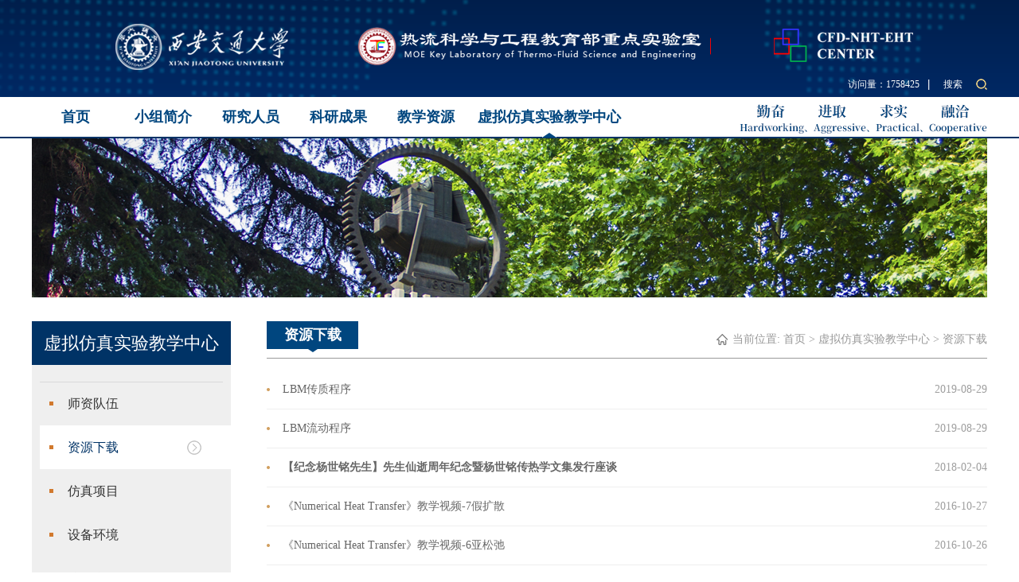

--- FILE ---
content_type: text/html
request_url: http://nht.xjtu.edu.cn/xnfzsyjxzx/zyxz.htm
body_size: 4926
content:
<!DOCTYPE html>

<head>
<meta http-equiv="Content-Type" content="text/html; charset=UTF-8" />
<title>资源下载-CFD-NHT-EHT研究小组（能动学）</title><META Name="keywords" Content="CFD-NHT-EHT研究小组（能动学）" />

<link href="../css/style.css" rel="stylesheet" type="text/css">
<script type="text/javascript" src="../js/jquery.js"></script><script type="text/javascript" src="../js/jquery.SuperSlide.js"></script>
<!--Announced by Visual SiteBuilder 9-->
<link rel="stylesheet" type="text/css" href="../_sitegray/_sitegray_d.css" />
<script language="javascript" src="../_sitegray/_sitegray.js"></script>
<!-- CustomerNO:7765626265723230697547545257544003060005 -->
<link rel="stylesheet" type="text/css" href="../list.vsb.css" />
<script type="text/javascript" src="/system/resource/js/counter.js"></script>
<script type="text/javascript">_jsq_(1086,'/list.jsp',-1,1519785356)</script>
</head>

<body>
<div class="head">
  <div class="top">
    <div class="logo"><!--#begineditable name="LOGO" viewid="220699" tagname="LOGO" action="" layout="" contype="" stylesysid="" template="" tplstyle="" clone="" istemp=""-->
<table border="0" cellspacing="0" cellpadding="0"><tr><td><img src="../images/logo.png" border="0" alt="CFD-NHT-EHT研究小组（能动学）" title="CFD-NHT-EHT研究小组（能动学）"></td></tr></table><!--#endeditable--></div>
    <div class="so">
      <div class="fwl"><!--#begineditable name="文字计数器" viewid="220701" tagname="文字计数器" action="" layout="" contype="" stylesysid="" template="" tplstyle="" clone="" istemp=""--><script language="javascript" src="../_dwr/engine.js"></script><script language="javascript" src="../_dwr/util.js"></script><script language="javascript" src="../_dwr/interface/PageCounterDWR.js"></script>访问量：<span id="a220701" name="a220701"></span>   

<script>
function getvisittimea220701()
{       
    PageCounterDWR.getVisittime('1519785356','1086','TOTAL_COUNTER','0','5',callbackdataa220701)
}
function callbackdataa220701(data)
{
    document.getElementById("a220701").innerHTML = data; 
}
getvisittimea220701();
</script><!--#endeditable--></div>
      <div class="soso"><!--#begineditable name="链接列表搜索" viewid="220700" tagname="链接列表搜索" action="" layout="" contype="" stylesysid="" template="" tplstyle="" clone="" istemp=""--><script language="javascript" src="/system/resource/js/dynclicks.js"></script><script language="javascript" src="/system/resource/js/openlink.js"></script><a href="../soso.jsp?urltype=tree.TreeTempUrl&amp;wbtreeid=1056" title="" onclick="_addDynClicks(&#34;wburl&#34;, 1519785356, 45092)">搜索</a>
<!--#endeditable--></div>
    </div>
  </div>
</div>
<div class="nav">
<!--#begineditable name="网站导航" viewid="220702" tagname="网站导航" action="" layout="" contype="" stylesysid="" template="" tplstyle="" clone="" istemp=""--><ul>

<li><a href="../index.htm">首页</a>
</li>

<li><a href="../xzjj.htm">小组简介</a>
     <div class="ej">

      <a href="../xzjj/yjfx.htm">研究方向</a>

      <a href="../xzjj/kyhj.htm">科研环境</a>
</div>
</li>

<li><a href="../yjry1/jsgg.htm">研究人员</a>
     <div class="ej">

      <a href="../yjry1/jsgg.htm">教师骨干</a>

      <a href="../yjry1/zdxs/zdbs.htm">在读学生</a>

      <a href="../yjry1/byxs/a2024nby.htm">毕业学生</a>
</div>
</li>

<li><a href="../kycg1/fbwz.htm">科研成果</a>
     <div class="ej">

      <a href="../kycg1/fbwz.htm">发表文章</a>

      <a href="../kycg1/cbzz.htm">出版著作</a>

      <a href="../kycg1/hjqk.htm">获奖情况</a>

      <a href="../kycg1/zlxx.htm">专利信息</a>
</div>
</li>

<li><a href="../jxzy.htm">教学资源</a>
     <div class="ej">

      <a href="../jxzy/szcrx.htm">数值传热学</a>

      <a href="../jxzy/jscrxdjdjz.htm">计算传热学的近代进展</a>

      <a href="../jxzy/crx.htm">传热学</a>

      <a href="../jxzy/ny_xx_jtsbdrgljs.htm">能源、信息、交通设备的热管理技术</a>
</div>
</li>
<li class="on" style="width:200px;"><a href="szdw.htm">虚拟仿真实验教学中心</a>
     <div class="ej">

      <a href="szdw.htm">师资队伍</a>

      <a href="zyxz.htm">资源下载</a>

      <a href="fzxm.htm">仿真项目</a>

      <a href="sbhj.htm">设备环境</a>

      <a href="xqhz.htm">校企合作</a>
</div>
</li>
  </ul><!--#endeditable-->

</div>
<div class="ad"><!--#begineditable name="图片列表AD" viewid="220724" tagname="图片列表AD" action="" layout="" contype="" stylesysid="" template="" tplstyle="" clone="" istemp="true"-->                            
                        <img src="../images/list_03.png" border="0" width="1200" height="200">
<!--#endeditable--></div>
<div class="conl">
  <div class="dh">
    <div class="lmmc"><!--#begineditable name="栏目名称" viewid="220719" tagname="栏目名称" action="" layout="" contype="" stylesysid="" template="" tplstyle="" clone="" istemp="true"-->虚拟仿真实验教学中心<!--#endeditable--></div>
    <div class="dhlb">
      <!--#begineditable name="网站导航二级" viewid="220720" tagname="网站导航二级" action="" layout="" contype="" stylesysid="" template="" tplstyle="" clone="" istemp="true"--><ul>

<li><a href="szdw.htm">师资队伍</a></li>
<li class="on"><a href="zyxz.htm">资源下载</a></li>
<li><a href="fzxm.htm">仿真项目</a></li>
<li><a href="sbhj.htm">设备环境</a></li>
<li><a href="xqhz.htm">校企合作</a></li>
      </ul><!--#endeditable-->
    </div>
  </div>
  <!---->
  
  <div class="wzlb">
  <div class="dqwz"> <div class="dq"><!--#begineditable name="当前位置" viewid="220721" tagname="当前位置" action="" layout="" contype="" stylesysid="" template="" tplstyle="" clone="" istemp="true"--><div>
    当前位置: 
                        <a href="../index.htm">首页</a>
                >
                <a href="szdw.htm">虚拟仿真实验教学中心</a>
                >
                <a href="zyxz.htm">资源下载</a>
</div><!--#endeditable--></div><div class="lm"><!--#begineditable name="栏目名称右" viewid="220722" tagname="栏目名称右" action="" layout="" contype="" stylesysid="" template="" tplstyle="" clone="" istemp="true"--><p>资源下载</p><!--#endeditable--></div>  </div>
  
  
  <div class="lb">
       <!--#begineditable name="静态翻页列表" viewid="220723" tagname="静态翻页列表" action="" layout="" contype="" stylesysid="" template="" tplstyle="" clone="" istemp="true"-->

<script language="javascript" src="/system/resource/js/news/statpagedown.js"></script>    <UL>
            <li id="line_u9_0">
<span class="time">2019-08-29</span>
<a href="../LBM-Mass_transfer.rar" target="_blank" title="LBM传质程序">LBM传质程序</a>
</li>
      
        <li id="line_u9_1">
<span class="time">2019-08-29</span>
<a href="../LBM-Fluid_flow.rar" target="_blank" title="LBM流动程序">LBM流动程序</a>
</li>
      
        <li id="line_u9_2">
<span class="time">2018-02-04</span>
<a href="/__local/6/DE/66/C2101D3CA0FB328CBC788BD7194_373A126B_478E15.pdf" target="_blank" title="【纪念杨世铭先生】先生仙逝周年纪念暨杨世铭传热学文集发行座谈" style="font-weight:bold;">【纪念杨世铭先生】先生仙逝周年纪念暨杨世铭传热学文集发行座谈</a>
</li>
      
        <li id="line_u9_3">
<span class="time">2016-10-27</span>
<a href="/__local/5/C3/B0/77DDA438CF168B5454E07464FFD_7F2F0ECF_6588670.vsb" target="_blank" title="《Numerical Heat Transfer》教学视频-7假扩散">《Numerical Heat Transfer》教学视频-7假扩散</a>
</li>
      
        <li id="line_u9_4">
<span class="time">2016-10-26</span>
<a href="/__local/1/E8/43/98E271D429C13124D684804F007_D73CCFB3_691FC77.vsb" target="_blank" title="《Numerical Heat Transfer》教学视频-6亚松弛">《Numerical Heat Transfer》教学视频-6亚松弛</a>
</li>
      
        <li id="line_u9_5">
<span class="time">2016-10-25</span>
<a href="/__local/5/9F/B3/888B359BFA93CA78DB04C585320_04F93724_AFE3C9.vsb" target="_blank" title="《Numerical Heat Transfer》教学视频-5出口条件（2）">《Numerical Heat Transfer》教学视频-5出口条件（2）</a>
</li>
      
        <li id="line_u9_6">
<span class="time">2016-10-24</span>
<a href="/__local/4/12/8B/81CF86F019BE900EE1E1435986C_06DE0239_69241E3.vsb" target="_blank" title="《Numerical Heat Transfer》教学视频-4出口条件（1）">《Numerical Heat Transfer》教学视频-4出口条件（1）</a>
</li>
      
        <li id="line_u9_7">
<span class="time">2016-10-23</span>
<a href="/__local/6/FC/52/086D1CB90B5A3D622329DDA73C7_2AA519F4_691F758.vsb" target="_blank" title="《Numerical Heat Transfer》教学视频-3算法（3）">《Numerical Heat Transfer》教学视频-3算法（3）</a>
</li>
      
        <li id="line_u9_8">
<span class="time">2016-10-22</span>
<a href="/__local/0/E3/81/A6F6E99F4BC2E94EF654D10753C_2DFEA516_69218FD.vsb" target="_blank" title="《Numerical Heat Transfer》教学视频-2算法（2）">《Numerical Heat Transfer》教学视频-2算法（2）</a>
</li>
      
        <li id="line_u9_9">
<span class="time">2016-10-21</span>
<a href="/__local/7/DE/EC/D6785CEF3D828E8E74B137A53A9_5DACA155_6928045.vsb" target="_blank" title="《Numerical Heat Transfer》教学视频-1算法（1）">《Numerical Heat Transfer》教学视频-1算法（1）</a>
</li>
      
        <li id="line_u9_10">
<span class="time">2016-09-16</span>
<a href="/__local/9/48/1A/69B0A98F78B79737CAB6B31D1A0_D6C812C7_20117.pdf" target="_blank" title="Heat transfer correlation of the falling film evaporation on a single horizontal smooth tube(data)">Heat transfer correlation of the falling film evaporation on a single horizontal smooth...</a>
</li>
      
        <li id="line_u9_11">
<span class="time">2015-12-14</span>
<a href="/__local/B/AD/C6/44FC33302DF7D351CB26618BC1C_6C605D3C_83BFCA.zip" target="_blank" title="《数值传热学》教学程序SIMPLER最新版">《数值传热学》教学程序SIMPLER最新版</a>
</li>
      
        <li id="line_u9_12">
<span class="time">2015-06-20</span>
<a href="/__local/A/78/F0/17D1F454410CA9E571A76411809_2CD7CA00_2582B7.rar" target="_blank" title="VOSET气液两相流二维程序（2015.6.17修改版）">VOSET气液两相流二维程序（2015.6.17修改版）</a>
</li>
      
        <li id="line_u9_13">
<span class="time">2011-06-20</span>
<a href="/__local/8/22/6A/EF83A99BC3EA8C1CBA6226CE755_C93C7B18_4DC17.zip" target="_blank" title="研究生数值传热学教学程序(SIMPLE版)">研究生数值传热学教学程序(SIMPLE版)</a>
</li>
      
        <li id="line_u9_14">
<span class="time">2011-06-19</span>
<a href="/__local/0/01/4C/07887B4A3F3115712F4F4819CFD_7535414A_85EB.rar" target="_blank" title="研究生数值传热学教学程序(SIMPLER版)">研究生数值传热学教学程序(SIMPLER版)</a>
</li>
      
    </UL>
<br>
    <div align="center"><INPUT TYPE="hidden" NAME="actiontype" VALUE=""><input type="hidden" name="_scode_" value="1768909618421"><input type="hidden" name="urltype" value="tree.TreeTempUrl"><input type="hidden" name="wbtreeid" value="1086"><input type="hidden" name="outFlag" value="false">
<style type="text/css">
.headStyle1ad1dc6xp5, .headStyle1ad1dc6xp5 td, .headStyle1ad1dc6xp5 div {font-size: 12px;font-family:宋体; color: #000000; margin-left: auto; margin-right: auto; line-height:14px;}
.defaultButtonStyle {font-size: 12px;font-family:宋体; height:20px;color: #000000;BORDER: #AFD5F5 1px solid; margin: 0px;padding: 0px; FILTER:progid:DXImageTransform.Microsoft.Gradient(GradientType=0,StartColorStr=#ffffff, EndColorStr=#BDDBF7);  CURSOR: pointer; line-height:14px;background:-webkit-gradient(linear, 0 0, 0 100%, from(#ffffff), to(#BDDBF7));background: -moz-linear-gradient( top,#ffffff,#BDDBF7);background:-ms-linear-gradient(top,#ffffff 0%,#bddbf7 100%);}
.defaultinputStyle {font-size: 12px;font-family:宋体; height:20px; border:1px solid #AFD5F5; line-height:14px;}
.colHeader {font-size: 12px;font-family:宋体; line-height:14px;}
.headStyle1ad1dc6xp5 a, .pageList .this-page {font-size: 12px;font-family:宋体; display:inline-block; height:14px; padding: 2px 4px; border: solid 1px #AFD5F5; background: #fff; text-decoration: none; MARGIN-RIGHT: 1px;line-height:14px;}
.headStyle1ad1dc6xp5 a:visited {font-size: 12px;font-family:宋体; color: #000000; text-decoration: none; line-height:14px;}
.headStyle1ad1dc6xp5 .PrevDisabled {font-size: 12px;font-family:宋体; display:inline-block;height:14px;  margin-right: 3px; padding: 2px 4px; background: #fff;color:#ccc;border: solid 1px #AFD5F5; line-height:14px;}
.headStyle1ad1dc6xp5 .SelectList {font-size: 12px;font-family:宋体;line-height:14px;}
.headStyle1ad1dc6xp5 .Prev { font-size: 12px;font-family:宋体; margin-right: 3px; padding: 2px 4px;line-height:14px;}
.headStyle1ad1dc6xp5 .break {font-size: 12px;font-family:宋体; border: none; text-decoration: none; line-height:14px;}
.headStyle1ad1dc6xp5 .NextDisabled { font-size: 12px;font-family:宋体;display:inline-block; height:14px; margin-left: 2px; padding: 2px 4px;background: #fff;color:#ccc;border: solid 1px #AFD5F5; line-height:14px;}
.headStyle1ad1dc6xp5 .Next { font-size: 12px;font-family:宋体; margin-left: 2px; padding: 2px 4px;line-height:14px;}
.headStyle1ad1dc6xp5 .this-page {font-size: 12px;font-family:宋体;display:inline-block;height:14px;padding: 2px 4px; border: solid 1px #AFD5F5; background: #E1F0FD; font-weight: bold; color:black; MARGIN-RIGHT: 1px;line-height:14px;}
.headStyle1ad1dc6xp5 a:hover {font-size: 12px;font-family:宋体;color: black; background: #EFF7FE; border-color: #AFD5F5; text-decoration: none;line-height:14px;}
.headStyle1ad1dc6xp5 a:link {font-size: 12px;font-family:宋体;color: #000000; text-decoration: none;line-height:14px;}
.headStyle1ad1dc6xp5 a:active { font-size: 12px;font-family:宋体;color: black; text-decoration: none; background: #EFF7FE; line-height:14px;}
</style><script language="javascript" src="/system/resource/js/gotopage.js"></script><script type="text/javascript">function a220723_gopage_fun(){_simple_list_gotopage_fun(2,'a220723GOPAGE',2)}</script><table cellspacing="0" cellpadding="0" border="0"><TR><td colspan="0"><table cellspacing="0" class="headStyle1ad1dc6xp5" width="100%" cellpadding="1"><tr valign="middle"><TD nowrap align="left" width="1%" id="fanye220723">共23条&nbsp;&nbsp;1/2&nbsp;</td><td nowrap align="left"><div><span class="PrevDisabled">首页</span><span class="PrevDisabled">上页</span><a href="zyxz/1.htm" class="Next">下页</a><a href="zyxz/1.htm" class="Next">尾页</a>&nbsp;&nbsp;<input align="absmiddle" type="button" class="defaultButtonStyle" id="gotopagebut" name="a220723Find" value="转到" onclick="javascript:a220723_gopage_fun()"><INPUT size="2" align="absmiddle" class="defaultInputStyle" NAME="a220723GOPAGE" id="a220723GOPAGE" VALUE="" style="margin-left:1px;margin-right:1px">页</div></td></tr></table></table></div><script>_showDynClickBatch(['dynclicks_u9_1852','dynclicks_u9_1851','dynclicks_u9_1711','dynclicks_u9_1712','dynclicks_u9_1713','dynclicks_u9_1714','dynclicks_u9_1715','dynclicks_u9_1716','dynclicks_u9_1717','dynclicks_u9_1718','dynclicks_u9_1719','dynclicks_u9_1720','dynclicks_u9_1721','dynclicks_u9_1722','dynclicks_u9_1723'],[1852,1851,1711,1712,1713,1714,1715,1716,1717,1718,1719,1720,1721,1722,1723],"wbnews", 1519785356)</script><!--#endeditable-->
      </div>
  
  
  </div>
  
  
  <div class="clear"></div>
  
</div>
<div class="clear"></div>
<DIV class="foot"><!--#begineditable contype="" name="链接列表友情链接" action="" layout="" clone="0" namechanged="0" order="0" ispublic="0" tagname="链接列表友情链接" viewid="220751" contentviewid="" stylesysid=""--><div class="link">
<a href="http://www.xjtu.edu.cn/" onclick="_addDynClicks(&#34;wburl&#34;, 1519785356, 45102)">西安交通大学</a>
<a href="http://epe.xjtu.edu.cn/" onclick="_addDynClicks(&#34;wburl&#34;, 1519785356, 45103)">西安交通大学能动学院</a>
<a href="http://thermofluid.xjtu.edu.cn/" onclick="_addDynClicks(&#34;wburl&#34;, 1519785356, 45104)">热流科学与工程教育部重点实验室</a>
<a href="http://gs.xjtu.edu.cn/" onclick="_addDynClicks(&#34;wburl&#34;, 1519785356, 45105)">西安交通大学研究生院</a>
</div><!--#endeditable--><!--#begineditable contype="" name="版权" action="" layout="" clone="0" namechanged="0" order="10" ispublic="0" tagname="版权" viewid="220709" contentviewid="" stylesysid=""--><!-- 版权内容请在本组件"内容配置-版权"处填写 -->
<p>版权所有：西安交通大学CFD-NHT-EHT研究中心 &nbsp; &nbsp; &nbsp;通讯地址：西安交通大学能动学院热流科学与工程教育部重点实验室 邮政编码：710049</p><!--#endeditable--></DIV>

</body>
</html>


--- FILE ---
content_type: text/css
request_url: http://nht.xjtu.edu.cn/css/style.css
body_size: 3234
content:
@charset "utf-8";
/* CSS Document */
body, li, ul, p, a, img, h1, h2, html { text-decoration: none; margin: 0px; padding: 0px; border-top-style: none; border-right-style: none; border-bottom-style: none; border-left-style: none; list-style-type: none; }
html { min-width: 1200px; font-family: "微软雅黑"; }
.head { background-color: #002256; background-image: url(../images/index_1_01.png); background-repeat: no-repeat; background-position: center top; height: 122px; }
.head .top { width: 1200px; height: 122px; margin-right: auto; margin-left: auto; }
.head .top .logo { float: left; height: 58px; width: 863px; padding-top: 30px; }
.head .top .so { float: right; width: 175px; padding-top: 95px; }
.head .top .so .fwl { font-size: 12px; line-height: 22px; color: #fff; font-family: "微软雅黑"; float: left; width: 103px; background-image: url(../images/index_2_09.png); background-repeat: no-repeat; background-position: right center; }
.head .top .so .soso { float: right; width: 55px; background-image: url(../images/index_2_06.png); background-repeat: no-repeat; background-position: right center; padding-left: 15px; }
.head .top .so .soso a { font-size: 12px; color: #fff; line-height: 22px; }
.nav { height: 50px; line-height: 50px; border-bottom-width: 2px; border-bottom-style: solid; border-bottom-color: #003366; }
.nav ul li {
	width: 110px;
	text-align: center;
	float: left;
	position: relative;
}
.nav ul li:hover{
	background-image: url(../images/dh_bg_hover_03.png);
	background-repeat: no-repeat;
	background-position: center bottom;
}
.nav ul li.on{background-image: url(../images/dh_bg_hover_03.png);
	background-repeat: no-repeat;
	background-position: center bottom;}
.nav ul li a { color: #00467f; font-family: "微软雅黑"; font-size: 18px; font-weight: bold; }
.nav ul li .ej { position: absolute; top: 50px; left: 0px; z-index: 99; width: 110px; display:none;}
.nav ul li .ej a {line-height:30px; padding-top:10px; padding-bottom:10px; color: #fff; font-size: 14px; display: block; text-align: center;  margin-bottom: 0px;  background:rgba(0,0,0,0.6);    
filter:progid:DXImageTransform.Microsoft.gradient( GradientType = 0,startColorstr = '#80000000',endColorstr = '#80000000')\9;  }
.nav ul li .ej a:hover { color: #fff; font-size: 14px; display: block; text-align: center; background-color: #00467f; margin-bottom: 0px; }
.nav ul li:hover .ej{ display:block;}


.hdp { background-color: #002f75; background-image: url(../images/index_1_04.png); background-repeat: no-repeat; background-position: center top; height: 478px; background-size: 100% 100%;}
.con { width: 1200px; margin-left: auto; margin-right: auto; overflow: hidden; margin-top: 30px; }
.xwdt { float: left; width: 370px; margin-right: 45px; }
.xwdt .bt { font-size: 18px; font-weight: bold; color: #00467f; background-image: url(../images/index_16.png); background-repeat: no-repeat; background-position: center center; height: 60px; line-height: 55px; text-align: center; border-bottom-width: 1px; border-bottom-style: solid; border-bottom-color: #a5a5a5; }
.xwdt .lb ul li { font-size: 14px; color: #444444; line-height: 40px; background-image: url(../images/index_26.png); background-repeat: no-repeat; background-position: left center; padding-left: 15px; }
.xwdt .lb ul li a { color: #444444; }
.xwdt .lb ul li .time { float: right; color: #a3a3a3; font-size: 14px; }
.xwdt .lb .more { padding-top: 10px; }
.tzgg { float: left; width: 370px; margin-right: 45px; }
.tzgg .bt { font-size: 18px; font-weight: bold; color: #00467f; background-image: url(../images/index_16.png); background-repeat: no-repeat; background-position: center center; height: 60px; line-height: 55px; text-align: center; border-bottom-width: 1px; border-bottom-style: solid; border-bottom-color: #a5a5a5; }
.tzgg .lb ul li { font-size: 14px; color: #444444; line-height: 43px; background-image: url(../images/index_26.png); background-repeat: no-repeat; background-position: left center; padding-left: 15px; }
.tzgg .lb ul li a { color: #444444; }
.tzgg .lb ul li .time { float: right; color: #a3a3a3; font-size: 14px; }
.tzgg .lb ul{height:301px;}
.tzgg .lb .more { padding-top: 10px; }
.tzgg .lb { padding-top: 15px; }
.xzhd { float: left; width: 370px; }
.xzhd:hover .bt { color: #fff; background-image: url(../images/index_18.png); background-repeat: no-repeat; }
.tzgg:hover .bt { color: #fff; background-image: url(../images/index_18.png); background-repeat: no-repeat; }
.xwdt:hover .bt { color: #fff; background-image: url(../images/index_18.png); background-repeat: no-repeat; }
.xzhd .bt { font-size: 18px; font-weight: bold; color: #00467f; background-image: url(../images/index_16.png); background-repeat: no-repeat; background-position: center center; height: 60px; line-height: 55px; text-align: center; border-bottom-width: 1px; border-bottom-style: solid; border-bottom-color: #a5a5a5; }
.xzhd .lb ul li { font-size: 14px; color: #444444; line-height: 43px; background-image: url(../images/index_26.png); background-repeat: no-repeat; background-position: left center; padding-left: 15px; }
.xzhd .lb ul li a { color: #444444; }
.xzhd .lb ul li .time { float: right; color: #a3a3a3; font-size: 14px; }
.xzhd .lb .more { padding-top: 10px; }
.xzhd .lb { padding-top: 15px; }
.kydt { background-color: #efefef; height: 328px; margin-top: 50px; }
.clear {clear: both; 
}
.kydt .ky { width: 1200px; margin-right: auto; margin-left: auto; background-image: url(../images/index_34.png); background-repeat: no-repeat; background-position: left top; }
.kydt .ky .bt { font-size: 20px; font-weight: bold; color: #00467f; line-height: 34px; height: 34px; padding-top: 30px; padding-left: 50px; }
/*幻灯片1*/


.hdp .sl { width: 1200px; background-image: url(../images/hdp_bg.png); background-repeat: no-repeat; background-position: center top; height: 478px; margin-right: auto; margin-left: auto; }
.slih1 { width: 867px; height: 478px; position: relative; margin-right: auto; margin-left: auto; }
.slih1 .hd { height: 15px; overflow: hidden; position: absolute; right: 5px; bottom: 5px; z-index: 1; display: none; }
.slih1 .hd ul { overflow: hidden; zoom: 1; float: left; }
.slih1 .hd ul li { float: left; margin-right: 2px; width: 15px; height: 15px; line-height: 14px; text-align: center; background: #fff; cursor: pointer; }
.slih1 .hd ul li.on { background: #f00; color: #fff; }
.slih1 .bd { position: relative; height: 100%; z-index: 0; }
.slih1 .bd li { zoom: 1; vertical-align: middle; }
.slih1 .bd img { width: 220px; height: 270px; display: block; }
.slih1 .prev { position: absolute; left: -220px; top: 50%; margin-top: -25px; display: block; width: 41px; height: 41px; filter: alpha(opacity=50); background-image: url(../images/index_07.png); background-repeat: no-repeat; background-position: center center; }
.slih1 .next { position: absolute; right: -220px; top: 50%; margin-top: -25px; display: block; width: 42px; height: 42px; background-image: url(../images/index_10.png); background-repeat: no-repeat; }
.slih1 .bd ul li .wz { float: left; width: 520px; left: 60px; top: 108px; position: absolute; }
.slih1 .bd ul li .wz h1 { font-size: 22px; color: #fff; line-height: 52px; font-family: "微软雅黑"; }
.slih1 .bd ul li .wz h1 a{color: #fff;}
.slih1 .bd ul li .wz .nr { font-size: 12px; line-height: 28px; color: #99ccff; }
.slih1 .bd ul li .wz .nr a{color: #fff;}
.slih1 .bd ul li .tp { float: right; margin-right: 4px; padding-top: 105px; }
.slih1 .bd ul li .wz .bt1 { font-size: 16px; color: #cccccc; line-height: 50px; }
/*幻灯片2*/
.hdp2 { width: 370px; height: 208px; overflow: hidden; position: relative; margin-top: 15px; margin-bottom: 13px; }
.hdp2 .hd { height: 15px; overflow: hidden; position: absolute; right: 10px; bottom: 10px; z-index: 1; }
.hdp2 .hd ul { overflow: hidden; zoom: 1; float: left; }
.hdp2 .hd ul li { float: left; margin-right: 5px; width: 9px; height: 9px; line-height: 14px; text-align: center; cursor: pointer; background-image: url(../images/index_1_07.png); background-position: center center; background-repeat: no-repeat; }
.hdp2 .hd ul li.on { color: #fff; background-image: url(../images/index_1_09.png); background-repeat: no-repeat; }
.hdp2 .bd { position: relative; height: 100%; z-index: 0; }
.hdp2 .bd li { zoom: 1; vertical-align: middle; position: relative; }
.hdp2 .bd img { width: 370px; height: 207px; display: block; }
.hdp2 .bd ul li .txt { font-size: 13px; line-height: 40px; color: #fff; text-indent: 2em; position: absolute; left: 0px; bottom: 0px; font-weight: bold; }
.hdp2 .bd ul li .txt a { color: #fff; }
/* 滚动图 */
.picScroll-left { width: 1200px; position: relative; }
.picScroll-left .hd { height: 30px; position: relative; }


.picScroll-left .hd .prev{ display: block; width: 23px; height: 23px; float: right; margin-right: 5px; margin-top: 10px; overflow: hidden; cursor: pointer; background-image: url(../images/index_1_18.png); background-repeat: no-repeat; background-position: center center; position: absolute; top: -30px; right: 40px; }

.picScroll-left .hd .next { display: block; width: 23px; height: 23px; float: right; margin-right: 5px; margin-top: 10px; overflow: hidden; cursor: pointer; background-image: url(../images/index_39.png); background-repeat: no-repeat; background-position: center center; position: absolute; top: -30px; right: 0px; }


.picScroll-left .hd .prev:hover{ display: block; width: 23px; height: 23px; float: right; margin-right: 5px; margin-top: 10px; overflow: hidden; cursor: pointer; background-image: url(../images/index_37.png); background-repeat: no-repeat; background-position: center center; position: absolute; top: -30px; right: 40px; }

.picScroll-left .hd .next:hover { display: block; width: 23px; height: 23px; float: right; margin-right: 5px; margin-top: 10px; overflow: hidden; cursor: pointer; background-image: url(../images/index_1_20.png); background-repeat: no-repeat; background-position: center center; position: absolute; top: -30px; right: 0px; }



.picScroll-left .hd .nextStop { background-position: -60px -50px; }
.picScroll-left .hd ul { display: none; }
.picScroll-left .hd ul li { }
.picScroll-left .hd ul li.on { background-position: 0 0; }
.picScroll-left .bd{ position: relative; overflow: hidden; }
.picScroll-left .bd ul { overflow: hidden; zoom: 1; }
.picScroll-left .bd ul li { float: left; _display: inline; overflow: hidden; text-align: center; margin-top: 0; margin-right: 25px; margin-bottom: 0; margin-left: 0px; }
.picScroll-left .bd ul li .pic { text-align: center; }
.picScroll-left .bd ul li .pic img { width: 220px; height: 124px; display: block; }
.picScroll-left .bd ul li .pic a:hover img { border-color: #999; }
.picScroll-left .bd ul li .title { line-height: 40px; background-color: #fff; color: #333333; font-size: 13px; text-align: left; padding-left: 20px; }
.picScroll-left .bd ul li .title a{ color: #333333; display: block; }
.picScroll-left .bd ul li .title.s1{ border-left-width: 2px; border-left-style: solid; border-left-color: #009999; }
.picScroll-left .bd ul li .title.s2{border-left-width: 2px; border-left-style: solid; border-left-color: #ff6666; }
.picScroll-left .bd ul li .title.s3{ border-left-width: 2px; border-left-style: solid; border-left-color: #6666cc; }
.picScroll-left .bd ul li .title.s4{border-left-width: 2px; border-left-style: solid; border-left-color: #cc66ff; }
.picScroll-left .bd ul li .title.s5{ border-left-width: 2px; border-left-style: solid; border-left-color: #ff9966; }



.picScroll-left .bd ul li .title.s6{ border-left-width: 2px; border-left-style: solid; border-left-color: #009999; }
.picScroll-left .bd ul li .title.s7{border-left-width: 2px; border-left-style: solid; border-left-color: #ff6666; }
.picScroll-left .bd ul li .title.s8{ border-left-width: 2px; border-left-style: solid; border-left-color: #6666cc; }
.picScroll-left .bd ul li .title.s9{border-left-width: 2px; border-left-style: solid; border-left-color: #cc66ff; }
.picScroll-left .bd ul li .title.s10{ border-left-width: 2px; border-left-style: solid; border-left-color: #ff9966; }
.foot { background-color: #333333; height: 100px; padding-top: 25px; }
.foot p { font-size: 13px; color: #fff; text-align: center; line-height: 40px; }
.nav ul { background-image: url(../images/by_by.png); background-repeat: no-repeat; background-position: right center; height: 50px; width: 1200px; margin-right: auto; margin-left: auto; }
/*list*/




.ad { height: 200px; width: 1200px; margin-right: auto; margin-left: auto; margin-bottom: 30px; }
.ad img { display: block; height: 200px; width: 1200px; }




.conl { width: 1200px; margin-right: auto; margin-left: auto; margin-bottom: 50px; }
.dh { float: left; width: 250px; background-image: url(../images/list_01_bg.png); background-repeat: no-repeat; background-position: center bottom; padding-bottom: 300px; background-color: #efefef; }
.dh .lmmc { font-size: 22px; line-height: 55px; color: #fff; background-color: #003366; text-align: center; height: 55px; }
.dh .dhlb { background-image: url(../images/list_15.png); background-repeat: no-repeat; background-position: center top; margin-top: 21px; }
.dh .dhlb ul { margin-left: 10px; display: block; background-image: url(../images/list_15.png); background-repeat: no-repeat; background-position: left bottom; }
.dh .dhlb ul li { line-height: 55px; color: #333333; font-size: 16px; padding-left: 35px; background-image: url(../images/list_23.png); background-repeat: no-repeat; background-position: 12px center; }
.dh .dhlb ul li a { color: #333; }
.dh .dhlb ul .on { background-color: #fff; }
.dh .dhlb ul .on a{ background-image: url(../images/list_27.png); background-repeat: no-repeat; background-position: 150px center; display: block; color: #003366; }
.conl .wzlb { float: right; width: 905px; }
.conl .wzlb .dqwz { border-bottom-width: 1px; border-bottom-style: solid; border-bottom-color: #999999; height: 46px; }
.conl .wzlb .dqwz .dq { background-image: url(../images/list_home.png); background-repeat: no-repeat; background-position: left center; padding-left: 20px; font-size: 14px; color: #999999; float: right; line-height: 46px; }

.conl .wzlb .dqwz .lm {
	float: left;
	height: 40px;
	text-align: center;
	line-height: 35px;
	color: #fff;
	font-size: 18px;
	font-weight: bold;
	background-image: url(../images/index_18.png);
	background-repeat: no-repeat;
	background-position: center top;
}



.conl .wzlb .lb{ padding-top:15px;}
.conl .wzlb .lb ul li { height: 48px; line-height: 48px; font-size: 14px; color: #323232; background-image: url(../images/list_19.png); background-position: 0px center; padding-left: 20px; background-repeat: no-repeat; border-bottom-width: 1px; border-bottom-style: solid; border-bottom-color: #EFEFEF; }
.conl .wzlb .lb ul li .time { float: right; color: #9f9f9f; }
.conl .wzlb .lb ul li a { color: #666666; font-size: 14px; }
.conl .wzlb .lb ul li a:hover{color:#0d59a7; }





/*内容*/
.contxt { padding-bottom: 90px;}
.contxt .btsq { font-size: 18px; text-align: center; color: #414141; line-height: 51px; font-weight: bold; padding-top: 20px; }
.contxt .btf { font-size: 18px; text-align: center; color: #535353; line-height: 30px; }
.contxt .timesq { font-size: 14px; line-height: 50px; text-align: center; color: #767676; margin-bottom: 20px; padding-bottom: 20px; border-bottom-width: 1px; border-bottom-style: solid; border-bottom-color: #dedede; }
.contxt .nrc table p{text-indent:0em;}
.contxt .nrc p { font-size: 14px; color: #666666; line-height: 32px; text-indent: 2em; }
.contxt .nets a span { color: #666666; }
.contxt .nets .top { position: absolute; top: 40px; right: 40px; padding: 10px; height: 40px; width: 40px; }

.conl .wzlb .dqwz .dq a{ color:#999999;}

.contxt .nrc table th,.contxt .nrc table td{ border:1px solid #eee;} 
.contxt table{ border-collapse:collapse;}


.contxt .nrc p img { max-width: 100% !important; height: auto !important; }
.contxt .timesq span { padding-right: 10px; padding-left: 10px; }
/* 内容上下样式 */
.nets { padding-top: 25px; margin-top: 30px; border-top-width: 1px; border-top-style: solid; border-top-color: #dedede; position: relative; }
.nets a {font-size: 0.875em;color: #666666;line-height: 30px;white-space: nowrap;text-overflow: ellipsis;overflow: hidden;display: block;}
.nets a:hover,.contxt .nets a:hover span{color:#003366;}


/*在读博士*/


.lb h1{font-size: 18px;
    line-height: 40px;
    color: #333;}

.picl .le {
	float: left;
	height: 330px;
	width: 200px;
	margin-left: 23px;
}
.picl .le .btr {
	font-size: 16px;
	line-height:40px;
	color: #333;
	text-align: center;
}



.picl .le .btr a{

	color: #333;
	
}




/*教师骨干列表*/


.lbpic{ padding-top:30px;}
.lbpic ul li {
	height: 198px;
	margin-bottom: 20px;
	padding-bottom: 20px;
	display: block;
	border-bottom-width: 1px;
	border-bottom-style: dashed;
	border-bottom-color: #eee;
}
.lbpic ul li .picimg {
	float: left;
	width: 178px;
	margin-right: 20px;

}
.lbpic ul li .nr .bt {
	font-size: 18px;
	line-height: 40px;
	font-weight: bold;
	color: #333;
}
.lbpic ul li .nr .zy {
	font-size: 16px;
	line-height: 35px;
	color: #333;
}
.lbpic ul li .nr {
	float: left;
	width: 700px;
}
.lbpic ul li .nr .zy a, .lbpic ul li .nr .bt a{ color:#333;}




.conl .wzlb .dqwz .lm p {
	height: 35px;
	background-color: #00467F;
	display: block;
	padding-right: 15px;
	padding-left: 15px;
min-width:85px;
}

.foot .link {
	width: 1200px;
	margin-right: auto;
	margin-left: auto;
	text-align: center;
}
.foot .link a {
	padding-right: 15px;
	padding-left: 15px;
	font-size: 13px;
	color: #fff;
	line-height: 30px;
}

--- FILE ---
content_type: text/javascript;charset=utf-8
request_url: http://nht.xjtu.edu.cn/system/dwr/call/plaincall/PageCounterDWR.getVisittime.dwr
body_size: 122
content:
throw 'allowScriptTagRemoting is false.';
//#DWR-INSERT
//#DWR-REPLY
dwr.engine._remoteHandleCallback('0','0',"1758425");
